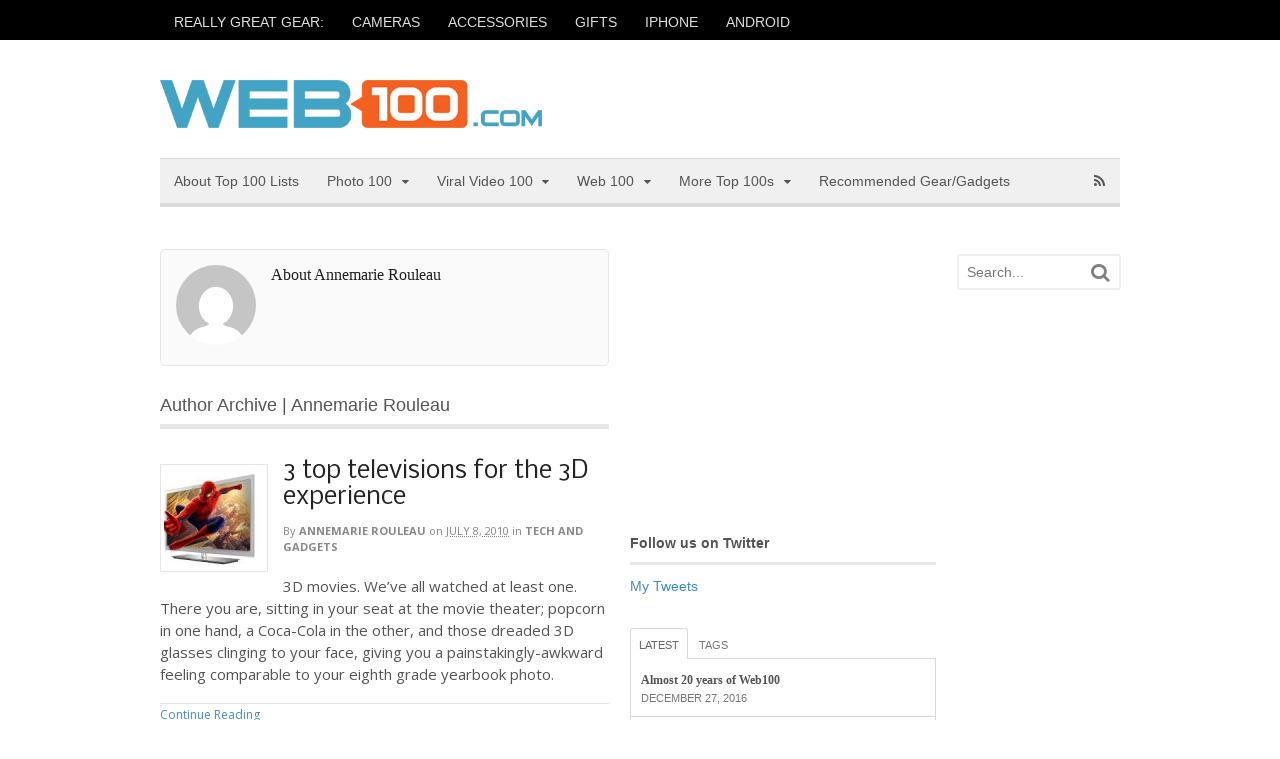

--- FILE ---
content_type: text/css
request_url: http://www.web100.com/wp-content/themes/canvas/css/layout.css?ver=6.8.3
body_size: 3285
content:
/*
The styles in this stylesheet only apply to resolutions 768px and up

CALCULATING DIMENSIONS:
----------------------
The layout is fluid. The sote wrapper (.col-full) has a fixed pixel max-width.
All subsequent dimensions are calculated based on that fixed pixel width, using the formula: target / context = result
Credit - http://www.alistapart.com/articles/fluidgrids/

-----
INDEX
-----

1. Global dropdown styles
2. Top Navigation
3. Main navigation dropdown menus
4. General layout related tweaks

*/
/*--[ Imports ]--------------------------------------------------------------------------------*/
/**
 * Variables
 */
/**
 * Functions
 */
/* Tablet Portrait size and sizes above 768 (devices and browsers) */
@media only screen and (min-width: 768px) {
  /* 1. GLOBAL DROPDOWN STYLES (these are purely for the dropdown layout and you should only edit the width of the dropdowns) */
  ul.nav {
    position: relative;
    margin-bottom: 0;
    width: auto;
    margin-right: 1em;
  }
  ul.nav li {
    position: relative;
    float: left;
    zoom: 1;
    list-style: none;
  }
  ul.nav li a {
    display: block;
    padding-top: 1em!important;
    padding-bottom: 1em!important;
  }
  ul.nav li a:hover {
    text-decoration: none;
  }
  ul.nav li ul li a:hover {
    text-decoration: underline;
  }
  ul.nav ul {
    width: 12em;
    visibility: hidden;
    position: absolute;
    top: 100%;
    left: 0;
    z-index: 9999;
    margin: 0;
    padding: 0.4em 0;
  }
  ul.nav ul li {
    float: none;
  }
  ul.nav ul li a {
    width: 100%;
    display: inline-block;
    padding: 0.7em 1em!important;
    -webkit-box-sizing: border-box;
    -moz-box-sizing: border-box;
    box-sizing: border-box;
    font-size: 0.9em;
  }
  ul.nav ul ul {
    left: 100%;
    top: 0;
  }
  ul.nav li:hover > ul {
    visibility: visible;
  }
  /* 2. TOP NAVIGATION (Add top navigation presentational styles here) */
  #top {
    background: #000;
  }
  #top h3 {
    display: none;
  }
  #top {
    display: block!important;
  }
  #top ul.nav li a {
    color: #ddd;
    padding-top: 0.5em!important;
    padding-bottom: 0.5em!important;
    font-size: 1em;
  }
  #top ul.nav > li a:hover {
    background: #555;
    color: #ddd;
  }
  #top ul.nav > li:hover {
    background: #555;
    color: #ddd;
  }
  #top ul.nav ul {
    background: #555;
  }
  #top ul.nav ul li a {
    color: #ddd!important;
  }
  #top ul.nav li.current_page_item a,
  #top ul.nav li.current_page_parent a,
  #top ul.nav li.current-menu-ancestor a,
  #top ul.nav li.current-cat a,
  #top ul.nav li.current-menu-item a {
    color: #333;
    background: #fff;
  }
  /* 3. MAIN NAVIGATION DROPDOWN MENUS (Add main navigation presentational styles here) */
  #navigation .top-navigation {
    display: none !important;
  }
  .csstransforms3d.csstransitions #navigation,
  .csstransforms3d.csstransitions .show-nav #navigation,
  .csstransforms3d.csstransitions .show-nav #inner-wrapper {
    left: 0;
    -webkit-transform: translate3d(0%, 0, 0);
    -moz-transform: translate3d(0%, 0, 0);
    -ms-transform: translate3d(0%, 0, 0);
    -o-transform: translate3d(0%, 0, 0);
    transform: translate3d(0%, 0, 0);
  }
  .nav-toggle,
  .nav-close,
  .nav-home {
    display: none !important;
  }
  #navigation {
    position: relative;
    left: auto;
    width: 100%;
    border: none;
    padding-top: 0;
    background: #f0f0f0;
    border-radius: 2px;
    display: block !important;
  }
  #navigation h3 {
    display: none;
  }
  #navigation ul.cart.nav > li > ul {
    display: block;
    left: auto;
    right: 0;
    padding: 1em;
  }
  #navigation .cart-contents {
    position: static;
    height: auto;
    width: auto;
    text-indent: 0;
    display: inline-block;
    padding: 0;
    background: none;
    color: inherit;
    border-radius: 0 !important;
    padding: 1em;
    text-decoration: none;
  }
  #navigation .cart-contents:before {
    display: inline-block;
    position: relative;
    text-indent: 0;
    line-height: 1;
  }
  #navigation .cart-contents {
    margin-right: .5em;
  }
  #navigation .cart-contents:before {
    margin-right: .5em;
  }
  #navigation .menus {
    clear: none;
  }
  #navigation ul.rss {
    margin: 0;
  }
  #navigation ul.rss.cart-enabled {
    margin: 0;
  }
  #navigation ul.rss li a {
    background: none;
    color: #666;
    padding: 1em;
    margin: 0;
  }
  #navigation ul.rss li a:before {
    line-height: 3.2;
  }
  #navigation ul.rss li a:hover {
    color: #222;
  }
  #navigation ul {
    margin-bottom: 0;
  }
  #navigation ul ul {
    margin-left: 0;
  }
  #navigation ul.nav > li a:hover {
    background: #e6e6e6;
  }
  #navigation ul.nav > li:hover,
  #navigation ul.cart > li:hover,
  #navigation ul.cart > li:hover > ul > li > div,
  #navigation ul.nav-search > li:hover,
  #navigation ul.nav-search > li:hover > ul > li > div {
    background: #e6e6e6;
  }
  #navigation ul.nav ul {
    background: #e6e6e6;
    left: -1px;
  }
  #navigation ul.nav ul ul {
    top: -5px;
    left: 100%;
  }
  #top .nav li.parent > a {
    position: relative;
  }
  #top .nav li.parent > a:after {
    font-family: "FontAwesome";
    font-weight: normal;
    font-style: normal;
    text-decoration: inherit;
    width: 1.5em;
    content: "\f0d7";
    color: inherit;
    font-size: .857em;
    margin-top: 6px;
    speak: none;
    width: 1.387em;
    display: inline-block;
    text-align: right;
    line-height: 1;
  }
  #top .nav li ul li.parent > a:after {
    font-family: "FontAwesome";
    font-weight: normal;
    font-style: normal;
    text-decoration: inherit;
    speak: none;
    width: 1.5em;
    display: inline-block;
    text-align: right;
    line-height: 1;
    content: "\f0da";
    float: right;
    position: absolute;
    top: .53em;
    right: 1em;
    text-decoration: none;
  }
  #top .nav li ul li.parent > a {
    padding-right: 2.244em !important;
  }
  #top .nav ul ul {
    top: -0.327em;
  }
  #navigation .nav li.parent > a {
    position: relative;
  }
  #navigation .nav li.parent > a:after {
    font-family: "FontAwesome";
    font-weight: normal;
    font-style: normal;
    text-decoration: inherit;
    width: 1.5em;
    content: "\f0d7";
    color: inherit;
    font-size: .857em;
    margin-top: 2px;
    speak: none;
    width: 1.387em;
    display: inline-block;
    text-align: right;
    line-height: 1;
  }
  #navigation .nav li ul li.parent > a {
    padding-right: 2.244em !important;
  }
  #navigation .nav li ul li.parent > a:after {
    font-family: "FontAwesome";
    font-weight: normal;
    font-style: normal;
    text-decoration: inherit;
    speak: none;
    width: 1.5em;
    display: inline-block;
    text-align: right;
    line-height: 1;
    content: "\f0da";
    float: right;
    position: absolute;
    top: 1em;
    right: 1em;
    text-decoration: none;
  }
  .full-width #navigation ul li:first-child,
  .full-width #navigation ul li:first-child a {
    border-radius: 0 !important;
  }
  /* Cart dropdown */
  #navigation ul.cart > li > ul > li > div {
    background: #f0f0f0;
    width: 12em;
    display: none;
    position: absolute;
    top: 100%;
    right: 0;
    z-index: 9999;
    margin: 0;
    padding: 1.5em 2em 1em;
  }
  #navigation ul.cart li:hover ul > li > div {
    display: block;
  }
  #navigation ul.cart h2 {
    display: none;
    font-size: 1.2em;
    border-bottom: 2px solid rgba(0, 0, 0, 0.05);
    padding-bottom: 1em;
    margin-bottom: 1em;
  }
  #navigation ul.cart .button {
    width: 100%;
    margin-bottom: .5em;
    font-size: .9em;
    border-radius: 0;
  }
  #navigation ul.cart .button.checkout {
    margin: 0;
  }
  #navigation ul.cart .total {
    border: 2px solid rgba(0, 0, 0, 0.05);
    border-width: 2px 0;
    padding: .8em 0;
    text-align: right;
  }
  /* Search dropdown */
  #navigation ul.nav-search {
    position: relative;
    background: none;
    margin: 0;
    float: right;
    clear: none;
  }
  #navigation ul.nav-search > li > a {
    display: inline-block;
    padding: 1em;
  }
  #navigation ul.nav-search > li > a:before {
    font-family: "FontAwesome";
    display: block;
    position: absolute;
    top: 0;
    left: 0;
    right: 0;
    bottom: 0;
    text-align: center;
    line-height: 2;
    content: "\f002";
    display: inline-block;
    position: relative;
    text-indent: 0;
    line-height: 1;
  }
  #navigation ul.nav-search > li > ul > li > div {
    background: #f0f0f0;
    width: 12em;
    display: none;
    position: absolute;
    top: 100%;
    right: 0;
    z-index: 9999;
    margin: 0;
  }
  #navigation ul.nav-search li:hover ul > li > div {
    display: block;
  }
  #navigation ul.nav-search .widget_woo_search .searchform {
    margin: 0;
    border: 0;
  }
  #navigation ul.nav-search .widget_woo_search .searchform .s {
    padding: 1.5em;
    -webkit-box-sizing: border-box;
    -moz-box-sizing: border-box;
    box-sizing: border-box;
  }
  #navigation ul.nav-search .widget_woo_search .searchform button.submit {
    top: 1.2em;
    right: 11px;
  }
  /* 4. GENERAL LAYOUT RELATED TWEAKS */
  /* Header */
  #logo {
    float: left;
    max-width: 100%;
  }
  .header-widget {
    float: right;
    width: 49%;
    clear: none;
    margin: 0;
  }
  #nav-container {
    margin-bottom: 3em;
  }
  /* Columns & Containers */
  .col-left {
    float: left;
  }
  .col-right {
    float: right;
  }
  .col-full,
  #wrapper {
    max-width: 960px;
    margin: 0 auto;
  }
  #wrapper #sidebar {
    margin-top: 0;
  }
  .magazine .block {
    float: left;
    width: 48%;
  }
  .magazine .block.last {
    float: right;
  }
  #wrapper {
    padding: 0 1em 2em;
  }
  #inner-wrapper {
    padding: 0;
  }
  /* Sliders */
  #loopedSlider .content {
    position: absolute;
    left: 0px;
    top: 20px;
    background: none;
  }
  #loopedSlider .content h2 {
    float: left;
    font-size: 26px;
  }
  #loopedSlider .content p {
    clear: both;
    float: left;
  }
  #loopedSlider.magazine-slider .content p,
  #loopedSlider.magazine-slider .content h2 {
    max-width: 350px;
    background: #000000;
    background: rgba(0, 0, 0, 0.7);
  }
  #loopedSlider.business-slider .content {
    background: #000000;
    background: rgba(0, 0, 0, 0.5);
    top: inherit;
    bottom: 0;
    left: 0;
    margin: 0 auto;
    position: absolute;
    right: 0;
    width: 100%;
  }
  .full-slider #loopedSlider.business-slider .content {
    text-align: center;
  }
  .full-slider #loopedSlider.business-slider .content p,
  .full-slider #loopedSlider.business-slider .content h2 {
    float: none;
    max-width: 100%;
    background: none;
  }
  /* Sidebar */
  #main-sidebar-container {
    position: relative;
  }
  #main-sidebar-container #main {
    position: relative;
  }
  #main-sidebar-container #sidebar {
    display: inline;
  }
  #sidebar-alt {
    display: inline;
    margin: 0;
  }
  /* 	Widgets */
  #main .widget_woothemes_features .columns-1 .feature {
    width: 100%;
    text-align: left;
  }
  #main .widget_woothemes_features .columns-1 .feature img {
    float: left;
    margin: 0em 2em 0 1em;
  }
  #main .widget_woothemes_features .columns-2 .feature {
    width: 47%;
    text-align: left;
  }
  #main .widget_woothemes_features .columns-2 .feature img {
    float: left;
    margin: 0em 2em 0 1em;
  }
  #main .widget_woothemes_features .columns-3 .feature {
    width: 30%;
    text-align: center;
  }
  #main .widget_woothemes_features .columns-3 .feature img {
    float: none;
  }
  #main .widget_woothemes_features .columns-4 .feature {
    width: 21%;
    text-align: center;
  }
  #main .widget_woothemes_features .columns-4 .feature img {
    float: none;
  }
  #main .widget_woothemes_features .columns-5 .feature {
    width: 16%;
    text-align: center;
  }
  #main .widget_woothemes_features .columns-5 .feature img {
    float: none;
  }
  #main .widget_woothemes_features .columns-6 .feature {
    width: 12.4%;
    text-align: center;
  }
  #main .widget_woothemes_features .columns-6 .feature img {
    float: none;
  }
  #main .widget_woothemes_features .feature {
    float: left;
    margin-right: 5%;
  }
  #main .widget_woothemes_features .feature.last {
    margin-right: 0;
  }
  #main .widget_woothemes_features .feature .feature-content {
    overflow: hidden;
  }
  /* Footer */
  #footer-widgets .block {
    margin-right: 3.8%;
    float: left;
  }
  /* 210 / 940 */
  #footer-widgets.col-1 .block {
    width: 100%;
    margin-right: 0;
  }
  #footer-widgets.col-2 .block {
    width: 48%;
  }
  #footer-widgets.col-3 .block {
    width: 30.75%;
  }
  #footer-widgets.col-4 .block {
    width: 22.05%;
  }
  #footer-widgets.col-2 .footer-widget-2,
  #footer-widgets.col-3 .footer-widget-3,
  #footer-widgets.col-4 .footer-widget-4 {
    margin-right: 0;
  }
  /* Column Widths */
  .one-col #main {
    float: none;
  }
  .two-col-left #main-sidebar-container #main,
  .two-col-right #main-sidebar-container #main {
    width: 64.89%;
  }
  /* 610 / 940 */
  .two-col-left #main-sidebar-container #sidebar,
  .two-col-right #main-sidebar-container #sidebar {
    width: 31.91%;
  }
  /* 300 / 940 */
  .three-col-left #main-sidebar-container #sidebar,
  .three-col-middle #main-sidebar-container #sidebar,
  .three-col-right #main-sidebar-container #sidebar {
    width: 39.47%;
  }
  /* 300 / 760 */
  .three-col-left #main-sidebar-container,
  .three-col-middle #main-sidebar-container,
  .three-col-right #main-sidebar-container {
    width: 80.85%;
  }
  /* 760 / 940 */
  .three-col-left #main-sidebar-container #main,
  .three-col-middle #main-sidebar-container #main,
  .three-col-right #main-sidebar-container #main {
    width: 57.89%;
  }
  /* 440 / 760 */
  #sidebar-alt {
    width: 17.02%;
  }
  /* 160 / 940 */
  /* Column Floating */
  .two-col-left #main-sidebar-container #main,
  .two-col-right #main-sidebar-container #sidebar,
  .three-col-left #main-sidebar-container,
  .three-col-left #main-sidebar-container #main,
  .three-col-middle #main-sidebar-container #main,
  .three-col-middle #sidebar-alt,
  .three-col-right #main-sidebar-container #sidebar,
  .three-col-right #sidebar-alt {
    float: left;
  }
  .two-col-left #main-sidebar-container #sidebar,
  .two-col-right #main-sidebar-container #main,
  .three-col-left #main-sidebar-container #sidebar,
  .three-col-left #sidebar-alt,
  .three-col-middle #main-sidebar-container,
  .three-col-middle #main-sidebar-container #sidebar,
  .three-col-right #main-sidebar-container,
  .three-col-right #main-sidebar-container #main {
    float: right;
  }
  /* Contact Page */
  .page-template-template-contact-php .location-twitter .col-left {
    float: left;
  }
  .page-template-template-contact-php .location-twitter #office-location {
    width: 48%;
    margin: 0 1em 0 0;
  }
  .page-template-template-contact-php .location-twitter .contact-social {
    float: left;
    width: 48%;
  }
  .page-template-template-contact-php .location-twitter .contact-social #twitter {
    margin: 0;
  }
  /* Subcribe & Connect */
  #main #connect .col-left {
    float: left;
  }
  #connect .col-right {
    float: right;
  }
  #main #connect .col-left,
  #connect .col-right {
    width: 48%;
  }
  #connect .related-posts {
    border-top: 0;
    border-left: 1px solid #e6e6e6;
    padding-top: 0;
    padding-left: 15px;
    margin-top: 0;
  }
  /* Portfolio layout */
  body.single-portfolio.one-col #post-gallery,
  body.single-portfolio.one-col .post-embed {
    width: 57%;
  }
  body.single-portfolio.one-col-980 #post-gallery,
  body.single-portfolio.one-col-980 .post-embed {
    width: 57%;
  }
  body.single-portfolio.one-col-960 #post-gallery,
  body.single-portfolio.one-col-960 .post-embed {
    width: 57%;
  }
  body.single-portfolio.one-col-940 #post-gallery,
  body.single-portfolio.one-col-940 .post-embed {
    width: 55%;
  }
  body.single-portfolio.one-col-880 #post-gallery,
  body.single-portfolio.one-col-880 .post-embed {
    width: 55%;
  }
  body.single-portfolio.one-col-760 #post-gallery,
  body.single-portfolio.one-col-760 .post-embed {
    width: 45%;
  }
  /* Boxed Layout */
  .boxed-layout #inner-wrapper,
  .boxed-layout #wrapper {
    padding: 0;
  }
  .boxed-layout #header,
  .boxed-layout #content,
  .boxed-layout #footer-widgets,
  .boxed-layout #footer {
    padding-left: 2.5em;
    padding-right: 2.5em;
  }
  .boxed-layout #header {
    background-clip: padding-box;
    -webkit-background-clip: padding-box;
  }
}
